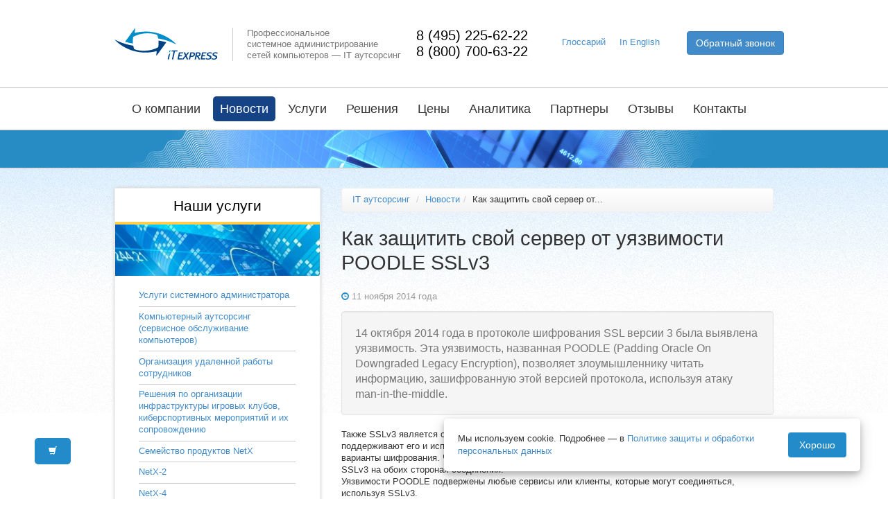

--- FILE ---
content_type: text/html; charset=UTF-8
request_url: https://www.it-express.ru/news/view/22/
body_size: 34399
content:
<!DOCTYPE html><html lang="ru">
    <head>
        <meta charset="utf-8">
        <title>Как защитить свой сервер от уязвимости POODLE SSLv3 - iT Express</title>
        <meta http-equiv="X-UA-Compatible" content="IE-edge,chrome=1">
        <meta name="viewport" content="width=device-width, initial-scale=1">
        <link href="/favicon.ico" type="image/x-icon" rel="icon" /><link href="/favicon.ico" type="image/x-icon" rel="shortcut icon" /><link rel="stylesheet" type="text/css" href="/css/bootstrap.min.css" />		<link rel="stylesheet" type="text/css" href="/css/master.css?v=1.4">
        <link rel="stylesheet" type="text/css" href="/css/consent.css">
        <!--[if lt IE 9]>
          <script src="/js/vendors/html5shiv.js"></script>
          <script src="/js/vendors/respond.min.js"></script>
        <![endif]-->
		<meta name="google-site-verification" content="eMi_fKAP60menu17HSeiy26rvwjTS6Y3PUGT2xNwyxY" />
		
		<!-- Global site tag (gtag.js) - Google Analytics -->
		<script async src="https://www.googletagmanager.com/gtag/js?id=UA-5256433-1"></script>
		<script>
			window.dataLayer = window.dataLayer || [];
			function gtag(){dataLayer.push(arguments);}
			gtag('js', new Date());
			gtag('config', 'UA-5256433-1');
		</script>

		<!-- Yandex.Metrika counter -->
		<script type="text/javascript" >
			(function(m,e,t,r,i,k,a){m[i]=m[i]||function(){(m[i].a=m[i].a||[]).push(arguments)};
			m[i].l=1*new Date();k=e.createElement(t),a=e.getElementsByTagName(t)[0],k.async=1,k.src=r,a.parentNode.insertBefore(k,a)})
			(window, document, "script", "https://mc.yandex.ru/metrika/tag.js", "ym");

			ym(65748790, "init", {
					clickmap:true,
					trackLinks:true,
					accurateTrackBounce:true,
					webvisor:true
			});
			</script>
			<noscript><div><img src="https://mc.yandex.ru/watch/65748790" style="position:absolute; left:-9999px;" alt="" /></div></noscript>
		<!-- /Yandex.Metrika counter -->

		<script type="text/javascript">!function(){var t=document.createElement("script");t.type="text/javascript",t.async=!0,t.src="https://vk.com/js/api/openapi.js?168",t.onload=function(){VK.Retargeting.Init("VK-RTRG-886609-i5opv"),VK.Retargeting.Hit()},document.head.appendChild(t)}();</script><noscript><img [^] src="https://vk.com/rtrg?p=VK-RTRG-886609-i5opv" [^] style="position:fixed; left:-999px;" alt=""/></noscript>

    </head>
    <body >

    
    
	<!--LiveInternet counter--><script>
		new Image().src = "//counter.yadro.ru/hit?r"+
		escape(document.referrer)+((typeof(screen)=="undefined")?"":
		";s"+screen.width+"*"+screen.height+"*"+(screen.colorDepth?
		screen.colorDepth:screen.pixelDepth))+";u"+escape(document.URL)+
		";h"+escape(document.title.substring(0,150))+
		";"+Math.random();</script>
	<!--/LiveInternet-->

    <header class="container clearfix hidden-sm hidden-xs">
      <div id="company-logo"><a href="/"><img src="/img/company-logo.png" alt="iT Express"></a></div>
      <p class="descriptor">
        Профессиональное<br>системное администрирование<br>сетей компьютеров                &mdash; IT аутсорсинг
              </p>
      <div class="phone-box">
        <div class="phone-number">
          8 (495) 225-62-22<br>
          8 (800) 700-63-22        </div>

      </div>
      <ul class="header-nav">
        <li><a class="terms-link" data-locale="rus"
            href="#">Глоссарий</a></li>
        <li>        	    	    <a href="/eng/">In English</a>	</li>
      </ul>
      <a href="#" data-locale="rus"
            class="header-login callback-form btn btn-primary">Обратный звонок</a>
    </header>

        <nav class="navbar navbar-default navbar-site" role="navigation">
      <div class="container">
        <div class="navbar-header">
          <button href="#" type="button" class="navbar-toggle" data-toggle="collapse" data-target="#navbar-clps">
            <span class="sr-only">Toggle navigation</span>
            <span class="icon-bar"></span>
            <span class="icon-bar"></span>
            <span class="icon-bar"></span>
          </button>
          <a class="navbar-brand hidden-md hidden-lg" href="/">
            <img src="/img/company-logo.png" alt="iT Express">
          </a>
                    <a class="navbar-brand navbar-lang hidden-lg hidden-md" href="/eng">
            In english          </a>
        </div>
        <div class="nav-box collapse navbar-collapse" id="navbar-clps">
          <ul>
                        <li class="">
              <a href="/page/o_kompanii/">О компании</a>			  
            </li>
                        <li class=" active-nav"">
              <a href="/news/">Новости</a>			  
            </li>
                        <li class="">
              <a href="/services/">Услуги</a>			  
            </li>
                        <li class="">
              <a href="/solutions/">Решения</a>			  
            </li>
                        <li class="">
              <a href="/page/ceni/">Цены</a>			  
            </li>
                        <li class="">
              <a href="/articles/">Аналитика</a>			  
            </li>
                        <li class="">
              <a href="/partners/">Партнеры</a>			  
            </li>
                        <li class="">
              <a href="/references/">Отзывы</a>			  
            </li>
                        <li class="">
              <a href="/page/kontakti/">Контакты</a>			  
            </li>
                      </ul>
        </div>
      </div>
    </nav>

    <div class="mobile-header hidden-lg hidden-sm hidden-md">
        <div class="container">
            <div class="row">
                <div class="col-xs-6 col-sm-6">
                    <div class="phones">
                      8 (495) 225-62-22<br>
                      8 (800) 700-63-22                    </div>
                </div>
                <div class="col-xs-6 col-sm-6">
                    <div class="tools">
                        <a class="terms-link" data-locale="rus"
                            href="#">Глоссарий</a><br>
                        <a href="#" data-locale="rus"
                              class="callback-form">Обратный звонок</a>
                    </div>
                </div>
            </div>
        </div>
    </div>

            <div id="page-teaser" class="teaser-news"></div>
    
    <div id="content">
      <div class="container clearfix">
                <div class="row">

          <div id="main-content" class="col-md-8 col-lg-push-4">
            <ol class="breadcrumb">
                <li><a href="/">IT аутсорсинг</a></li>
                <li><a href="/news/">Новости</a></li><li>Как защитить свой сервер от...</li>
            </ol>

            <h1>Как защитить свой сервер от уязвимости POODLE SSLv3</h1>
<p class="news-date">
    <i class="glyphicon glyphicon-time"></i>
    11 ноября 2014 года</p>

<div class="row">
        <div class="col-md-12">
            <p class="news-description well">
            14 октября 2014 года в протоколе шифрования SSL версии 3 была выявлена уязвимость. Эта уязвимость, названная POODLE (Padding Oracle On Downgraded Legacy Encryption), позволяет злоумышленнику читать информацию, зашифрованную этой версией протокола, используя атаку man-in-the-middle.        </p>
    </div>
</div>

<div class="news-content">
    <p>Также SSLv3 является очень старой версией протокола, но тем не менее многие приложения поддерживают его и используют SSLv3 в случаях, когда недоступны другие более новые и лучшие варианты шифрования. Что важно, злоумышленник может нарочно требовать использования только SSLv3 на обоих сторонах соединения.<br />Уязвимости POODLE подвержены любые сервисы или клиенты, которые могут соединяться, используя SSLv3.<br />Более подробная информация по этой уязвимости опубликована здесь <a href="http://web.nvd.nist.gov/view/vuln/detail?vulnId=CVE-2014-3566" rel="nofollow">CVE-2014-3566</a>.</p>
<p><img src="/assets/img/refs/aefbd14b2038486a8815578e5c6d24aa.jpg" border="0" alt="ц" title="ц" width="380" height="400" style="margin-right: auto; margin-left: auto; vertical-align: middle; display: block;" /></p>
<h1>Что такое уязвимость POODLE?</h1>
<p>Этой уязвимости поддвержен SSL-протокол версии 3, который позволяет перехватить содержимое зашифрованное с помощью SSLv3.</p>
<h1>Кто подвержен этой уязвимости?</h1>
<p>Этой уязвимости подвержено любое программное обеспечение, использующее для шифрования соединения SSLv3. Это веб-браузеры, веб-серверы, почтовые серверы и тому подобное.</p>
<h1>Как это работает?</h1>
<p>Если кратко, то уязвимость POODLE присутствует, потому что протокол SSLv3 некорректно проверяет содержимое, пересылаемое в зашифрованном виде. Благодаря этому не происходит верификации со стороны получателя и атакующий может подменять данные и передавать к месту получения. При определенных условиях модифицированные данные могут быть приняты получателем без каких-либо предупреждений. В среднем, каждый 256-й запрос будет принят получателем и позволит злоумышленнику расшифровать один байт. Это может быть повторено нужное количество раз. Любой злоумышленник, участвуя таким образом в пересылке данных с помощью этого протокола, сможет получить ключ к расшифровке данных за очень короткое время.</p>
<h1>Как защититься?</h1>
<p>Должны быть предприняты действия, которые не позволят использовать SSLv3 ни в случае использования клиентских приложений, ни в случае серверных. И серверы и клиенты должны отключить полностью поддержку SSLv3. Проверить серверные приложения можно с помощью онлайн-сервиса: <a href="http://poodlebleed.com/" rel="nofollow">http://poodlebleed.com/</a>. Свой браузер на наличие уязвимости проверить можно здесь: <a href="https://www.poodletest.com/" rel="nofollow">https://www.poodletest.com/</a>.</p>
<h1>Как защитить популярные приложения</h1>
<p>Ниже будет описано, как отключить поддержку SSLv3 у наиболее популярных веб-браузеров и серверных приложений, которые используют многие наши клиенты на своих виртуальных серверах.</p>
<h4>Firefox</h4>
<p>В новой версии Firefox 33 эта уязвимость исключена. Но на всех остальных версиях следует произвести настройку браузера в about:config, установив параметр <strong>security.tls.version.min</strong> на значение &ldquo;1&rdquo;. Или с помощью расширения <a href="https://addons.mozilla.org/en-US/firefox/addon/ssl-version-control/" rel="nofollow">SSL Version Control</a>.</p>
<h4>Google Chome</h4>
<p>Браузеры, созданные на базе Chromium, следует запускать с ключом &ldquo;--ssl-version-min=tls1&rdquo;</p>
<h4>Internet Explorer</h4>
<p>В настройках безопасности IE уберите галочку с параметра &ldquo;SSLv3&rdquo;.</p>
<p><img src="/assets/img/refs/4.png" border="0" alt="4" title="4" width="423" height="541" style="margin-right: auto; margin-left: auto; vertical-align: middle; display: block;" /></p>
<p><em>Отключение SSLv3 в IE.</em></p>
<h4>Safari</h4>
<p>Разработчики веб-браузера Safari молниеносно отреагировали на эту проблему и выпустили обновление безопасности.</p>
<h4>Веб-сервер Nginx</h4>
<p>Для отключения SSLv3 в веб-сервере Nginx, следует найти параметр <strong>ssl_protocols</strong>. Он расположен в блоке server {} или http {}. Конфигурационный файл Nging может быть расположен в разных директориях, в зависимости, от ОС или используемого дистрибутива на сервере. В основном, это /usr/local/etc/nginx/nginx.conf во FreeBSD и /etc/nginx/nginx.conf в Linux<br />Для отключения SSLv3, параметр ssl_protocols должен содержать похожие настройки: ssl_protocols TLSv1 TLSv1.1 TLSv1.2;<br />Теперь следует дать команду серверу для применения изменений в конфигурационном файле: # service nginx reload</p>
<h4>Веб-сервер Apache</h4>
<p>Отключить SSLv3 в веб-сервере Apache можно в параметре <strong>SSLProtocol</strong>, который используется при подключенном модуле mod_ssl. Расположение конфигурационного файла, где находятся настройки модуля mod_ssl, так же могут и отличаются в зависимости от ОС и дистрибутива. в Debian настройки расположены в файле /etc/apache2/mods-enabled/ssl.conf в CentOS это может быть файл /etc/httpd/conf.d/ssl.conf во FreeBSD &mdash; /usr/local/etc/apache22/httpd.conf<br />Если настройки SSL отсутствуют, следует добавить этот параметр. Значение этого параметра должно содержать что-то типа этого: SSLProtocol all -SSLv3 -SSLv2<br />После внесения изменений сохраните файл и перезагрузите Apache.</p>
<h4>Сервер OpenVPN VPN</h4>
<p>Все современные версии OpenVPN не поддерживают SSLv3. Данный сервис не подвержен этой уязвимости и никаких изменений в конфигурации делать не требуется.</p>
<h4>Почтовый сервер Postfix</h4>
<p>Если в параметрах Postfix настроено требование шифрования, это делается параметром <strong>smtpd_tls_mandatory_protocols</strong>.<br />Этот параметр можно найти в основном конфигурационном файле Postfix /etc/postfix/main.cf (Linux) /usr/local/etc/postfix/main.cnf (FreeBSD)<br />Запретить использование шифрования SSLv3 для Postfix можно путем добавления значения &ldquo;!SSLv3&rdquo; в параметр, задающий возможные варианты шифрования: smtpd_tls_mandatory_protocols=!SSLv2, !SSLv3<br />Сохраните конфигурационный файл и перезапустите Postfix:</p>
<h4>Почтовый сервер Sendmail</h4>
<p>Для отключения SSLv3 в почтовом сервере Sendmail следует открыть файл .mc, который расположен в директории /etc/mail/ и найти раздел LOCAL_CONFIG. В этом разделе поменять значение &ldquo;+SSLv3&rdquo; на &ldquo;-SSLv3&rdquo; у параметра <strong>SSLProtocol</strong> и добавить &ldquo;!SSLv3&rdquo; в <strong>SSLCipherSuite</strong> SSLProtocol -ALL -SSLv2 -SSLv3 +TLSv1 SSLCipherSuite ALL:!ADH:RC4+RSA:+HIGH:+MEDIUM:!LOW:!SSLv2:!SSLv3<br />После этого пересоберите конфигурационный файл Sendmail и перезапустите его # make install &amp; make restart</p>
<h4>IMAP и POP3 сервер Dovecot</h4>
<p>Для отключения SSLv3 в Dovecot, потребуется внести изменения в параметр <strong>ssl_protocols</strong>. В зависимости от ОС или дистрибутива, этот параметр может находиться как в основном файле, так и в подключаемом: /etc/dovecot/conf.d/10-ssl.conf (Linux) /usr/local/etc/dovecot.conf<br />Отключите SSLv3: ssl_protocols = !SSLv3 !SSLv2<br />Сохраните файл и перезапустите сервис.</p>
<h1>Заключение</h1>
<p>Если поддержка SSLv3 не отключена и даже если по умолчанию используется более сильное шифрование, POODLE уязвимость будет присутствовать и создавать потенциальную угрозу. Проверьте все свои сервисы, которые могут использовать SSL/TLS в любом виде и отключите поддержку SSLv3.</p>
<p>&nbsp;</p>
<p>Материалы предоставлены: <a href="http://habrahabr.ru/company/first/blog/240889/" rel="nofollow">http://habrahabr.ru/company/first/blog/240889/</a>&nbsp;</p></div>


          </div>
          <div id="sidebar" class="col-md-4 col-lg-pull-8">			
                        <div class="box">
              <div class="header-3 header-yellow"><a href="/services/">Наши услуги</a></div>
              <img class="box-img" src="/img/box-img-2.jpg" alt="Наши услуги">
              <div class="box-content">
                <ul class="box-list">
                                  <li><a href="/service/uslugi_sistemnogo_administratora/">Услуги системного администратора</a></li>
                                  <li><a href="/service/obslugivanie_pk/">Компьютерный аутсорсинг (сервисное обслуживание компьютеров)</a></li>
                                  <li><a href="/service/organizaciya_udalennoi_raboti_sotrudnikov/">Организация удаленной работы сотрудников</a></li>
                                  <li><a href="/service/resheniya_po_organizacii_infrastrukturi_igrovih_klubov_kibersportivnih_meropriyatii_i_ih_soprovozhdeniyu/">Решения по организации инфраструктуры игровых клубов, киберспортивных мероприятий и их сопровождению</a></li>
                                  <li><a href="/service/semeistvo_produktov_netx/">Семейство продуктов NetX</a></li>
                                  <li><a href="/service/netx_2/">NetX-2</a></li>
                                  <li><a href="/service/netx_4/">NetX-4</a></li>
                                  <li><a href="/service/netx_6/">NetX-6</a></li>
                                </ul>
              </div>
              <p class="action-call">
                <a href="/services/request/" class="btn btn-primary site-btn show-calc"><i class="glyphicon glyphicon-shopping-cart"></i> Расчет стоимости</a>              </p>
            </div>
            <noindex>
            <div class="box">
              <div class="header-3 header-green">
                <a href="/references/">Нас рекомендуют</a>              </div>
              <div class="box-content">
                                <p class="reference-logo">
                  <a href="/references/view/11/"><img src="/img/references/references-11.gif" alt="" /></a>                </p>
                <p class="header-4 reference-header">
                  <a href="/references/view/11/">Компания "IDEA Group"</a>                </p>
                <i class="glyphicon glyphicon-heart reference-heart"></i>
                <p class="reference-snippet">
                  &laquo;Idea Group предлагает своим клиентам комплексные решения для бизнеса: проведение маркетинговых исследований, консалтинг в области стратегического маркетинга и брендинга, планирование и размещение рекламы, создание графических продуктов любой сложности, организацию и проведение специальных мероприятий. &raquo;
                </p>
                              <p class="reference-logo">
                  <a href="/references/view/34/"><img src="/img/references/references-34.jpg" alt="" /></a>                </p>
                <p class="header-4 reference-header">
                  <a href="/references/view/34/">ЗАО НЕФТЬГАЗСБЫТ</a>                </p>
                <i class="glyphicon glyphicon-heart reference-heart"></i>
                <p class="reference-snippet">
                  &laquo;АО «Менделеев Групп» было создано в декабре 2013 года как управляющая компания холдинга на базе производственных активов ЗАО «НефтьГазСбыт».

Компания приобрела контрольный пакет акций ОАО «Ярославский нефтеперерабатывающий завод им. Д.И. Менделеева» (ЯНПЗ им. Д.И. Менделеева). И после 6 лет консервации старейший нефтеперерабатывающий завод в России обрел вторую жизнь. После проведения комплекса восстановительных и реконструкционных мероприятий через полгода завод был запущен в эксплуатацию с выходом на устойчивую переработку и безубыточный объем производства.&raquo;
                </p>
                            </div>
              <p class="action-call">
                <a href="/references/" class="btn btn-primary site-btn"><i class="glyphicon glyphicon-heart"></i> Рекомендации</a>              </p>
            </div>
          </noindex>
          </div>
        </div>
                                                <div id="partners" class="clearfix">
          <div class="header-3">Наши партнеры</div>
          <div class="partners-box">
                        <a href="/partners/view/25/"><img src="/img/partners/partners-25.png" alt="" /></a>                        <a href="/partners/view/15/"><img src="/img/partners/partners-15.jpg" alt="" /></a>                        <a href="/partners/view/17/"><img src="/img/partners/partners-17.png" alt="" /></a>                        <a href="/partners/view/30/"><img src="/img/partners/partners-30.png" alt="" /></a>                        <a href="/partners/view/23/"><img src="/img/partners/partners-23.jpg" alt="" /></a>                        <a href="/partners/view/1/"><img src="/img/partners/partners-1.png" alt="" /></a>                        <a href="/partners/view/22/"><img src="/img/partners/partners-22.png" alt="" /></a>                        <a href="/partners/view/27/"><img src="/img/partners/partners-27.png" alt="" /></a>                        <a href="/partners/view/19/"><img src="/img/partners/partners-19.png" alt="" /></a>                        <a href="/partners/view/2/"><img src="/img/partners/partners-2.png" alt="" /></a>                        <a href="/partners/view/29/"><img src="/img/partners/partners-29.png" alt="" /></a>                        <a href="/partners/view/3/"><img src="/img/partners/partners-3.png" alt="" /></a>                        <a href="/partners/view/21/"><img src="/img/partners/partners-21.png" alt="" /></a>                        <a href="/partners/view/4/"><img src="/img/partners/partners-4.png" alt="" /></a>                        <a href="/partners/view/26/"><img src="/img/partners/partners-26.png" alt="" /></a>                        <a href="/partners/view/28/"><img src="/img/partners/partners-28.png" alt="" /></a>                        <a href="/partners/view/6/"><img src="/img/partners/partners-6.jpg" alt="" /></a>                        <a href="/partners/view/13/"><img src="/img/partners/partners-13.gif" alt="" /></a>                        <a href="/partners/view/5/"><img src="/img/partners/partners-5.png" alt="" /></a>                      </div>
        </div>
                      </div>
    </div>

        <footer>
      <div class="container clearfix">
        <img class="footer-logo hidden-sm hidden-xs" src="/img/footer-logo.png" alt="">
        <div class="row">
          <div class="col-md-2">
            <a href="/"><img src="/img/company-logo.png" alt="iT Express"></a>
          </div>
          <div class="col-md-6">
            <ul class="social-networks clearfix hidden-sm hidden-xs">
                                          <li><a href="/news/index.rss" class="rss" title="Новости в формате RSS"><span>Новости в формате RSS</span></a></li>
            </ul>
            
            <div class="footer-callback hidden-md hidden-lg">
              <a href="#" data-locale="rus"
              class="callback-form btn btn-primary">Обратный звонок</a>
            </div>

            <p class="descriptor">Профессиональное системное администрирование сетей компьютеров, <a href="/">IT аутсорсинг</a>            </p>
            <p class="copyright">&copy; iT Express, 2001—2026.
              Все права защищены</p>
            <p class="descriptor">Все указанные на сайте цены носят информационный характер и не являются публичной офертой (ст.437 ГКРФ)            </p>
          </div>
          <div class="col-md-4">
            <p class="address">
              123007, г.Москва,<br>
              ул. Розанова, д.10, стр.1<br>
              <a href="https://bit.ly/2VLv651" rel="nofollow">
                Схема проезда к офису              </a><br>
              Телефон: 8 (495) 225-62-22<br>
              E-mail: <a href="&#109;&#97;&#105;&#108;&#116;&#111;&#58;&#119;&#101;&#108;&#99;&#111;&#109;&#101;&#64;&#105;&#116;&#45;&#101;&#120;&#112;&#114;&#101;&#115;&#115;&#46;&#114;&#117;">&#119;&#101;&#108;&#99;&#111;&#109;&#101;&#64;&#105;&#116;&#45;&#101;&#120;&#112;&#114;&#101;&#115;&#115;&#46;&#114;&#117;</a>
			  <br/><a href="/page/karta_saita/">Карта сайта</a>			  <br/><a href="/page/politika_zaschiti_i_obrabotki_personalnih_dannih/">Политика защиты и обработки персональных данных</a>			  <br/><a href="/page/polzovatelskoe_soglashenie/">Пользовательское соглашение</a>			  <br/><a href="/page/o_specialnoi_ocenke_uslovii_truda/">О специальной оценке условий труда</a>            </p>
          </div>
        </div>
      </div>
<!-- Yandex.Metrika counter -->
<script type="text/javascript">
(function (d, w, c) {
    (w[c] = w[c] || []).push(function() {
        try {
            w.yaCounter26067528 = new Ya.Metrika({id:26067528,
                    webvisor:true,
                    clickmap:true,
                    trackLinks:true,
                    accurateTrackBounce:true});
        } catch(e) { }
    });

    var n = d.getElementsByTagName("script")[0],
        s = d.createElement("script"),
        f = function () { n.parentNode.insertBefore(s, n); };
    s.type = "text/javascript";
    s.async = true;
    s.src = (d.location.protocol == "https:" ? "https:" : "http:") + "//mc.yandex.ru/metrika/watch.js";

    if (w.opera == "[object Opera]") {
        d.addEventListener("DOMContentLoaded", f, false);
    } else { f(); }
})(document, window, "yandex_metrika_callbacks");
</script>
<noscript><div><img src="//mc.yandex.ru/watch/26067528" style="position:absolute; left:-9999px;" alt="" /></div></noscript>
<!-- /Yandex.Metrika counter -->
    </footer>    <a id="back-to-top" class="back-to-top" href="#">
        <i class="glyphicon glyphicon-chevron-up"></i>
        <span>Вверх</span>
    </a>
        <a id="request-btn" data-toggle="tooltip" title="Расчет стоимости" class="request-btn hidden-xs hidden-sm show-calc" href="/services/request">
        <i class="glyphicon glyphicon-shopping-cart"></i>
        <span>Расчет стоимости</span>
    </a>
    
    <div id="modal-dialog" class="modal fade">
        <div class="modal-dialog">
            <div class="modal-content">
                <div class="modal-header">
                    <button type="button" class="close" data-dismiss="modal" aria-hidden="true">&times;</button>
                </div>
                <div class="modal-body"></div>
                <div class="modal-footer">
                    <button id="modal-close" type="button" class="btn btn-default" data-dismiss="modal">
                        Закрыть                    </button>
                    <button id="modal-save" type="button" class="btn btn-primary">
                        Отправить                    </button>
                </div>
            </div>
        </div>
    </div>

    <div id="modal-alert" class="modal fade">
        <div class="modal-dialog">
            <div class="modal-content">
                <div class="modal-header">
                    <button type="button" class="close" data-dismiss="modal" aria-hidden="true">&times;</button>
                </div>
                <div class="modal-body"></div>
                <div class="modal-footer">
                    <button id="modal-close" type="button" class="btn btn-primary" data-dismiss="modal">OK</button>
                </div>
            </div>
        </div>
    </div>

    <div id="modal-panel" class="modal fade">
        <div class="modal-dialog">
            <div class="modal-content">
                <div class="modal-header">
                    <a href="#" class="close" data-dismiss="modal" aria-hidden="true">&times;</a>
                </div>
                <div class="modal-body"></div>
            </div>
        </div>
    </div>
            <div id="cookie-consent" class="cookie-consent">
            <div class="cookie-consent__container">
                <div class="cookie-consent__body">
                    Мы используем cookie. Подробнее — в
                    <a target="_blank" href="/page/politika_zaschiti_i_obrabotki_personalnih_dannih/">
                        Политике защиты и обработки персональных данных
                    </a>
                </div>

                <div class="cookie-consent__button">
                    <button id="cookie-consent-btn">
                        Хорошо
                    </button>
                </div>
            </div>
        </div>
    	<div id="modal-calc" class="modal fade"></div>
    <script type="text/javascript" src="/js/vendors/jquery-1.10.2.min.js"></script><script type="text/javascript" src="/js/vendors/bootstrap.min.js"></script><script type="text/javascript" src="/js/vendors/jquery.maskedinput.min.js"></script><script type="text/javascript" src="https://maps.googleapis.com/maps/api/js?key=AIzaSyBimxB5DdCB3TORSX8Ujx0OrDpn_to0JlE&sensor=false"></script>	<script src="https://www.google.com/recaptcha/api.js" async defer></script>
	<script type="text/javascript" src="/js/site.js?v=1.1"></script>
	<script type="text/javascript" src="/js/calc.js?v=1.0"></script>
    <script type="text/javascript" src="/js/consent.js"></script>
        <script>
	  (function(i,s,o,g,r,a,m){i['GoogleAnalyticsObject']=r;i[r]=i[r]||function(){
	  (i[r].q=i[r].q||[]).push(arguments)},i[r].l=1*new Date();a=s.createElement(o),
	  m=s.getElementsByTagName(o)[0];a.async=1;a.src=g;m.parentNode.insertBefore(a,m)
	  })(window,document,'script','https://www.google-analytics.com/analytics.js','ga');

	  ga('create', 'UA-85207568-1', 'auto');
	  ga('send', 'pageview');

	</script>
    
    <div class="hidden-sm hidden-xs">
        </div>
</body>
</html>


--- FILE ---
content_type: text/css
request_url: https://www.it-express.ru/css/master.css?v=1.4
body_size: 24905
content:
.site-btn{border:none;font-size:0.9em;padding:8px 15px;background-color:#248bca}.site-btn-default{font-size:0.9em;padding:8px 15px}body{overflow:scroll}body.administrated{padding-top:51px}body .navbar-admin i{font-size:80%}header{padding:40px 0;position:relative}header #company-logo{margin:0;padding:0;line-height:100%}header .descriptor{position:absolute;top:40px;left:185px;font-size:0.9em;line-height:130%;color:#777;padding-left:20px;border-left:1px solid #ccc}header .phone-box{position:absolute;top:40px;left:450px;text-align:center}header .phone-box .phone-number{font-size:1.4em;line-height:120%;color:#000}header .phone-box .phone-number span{color:#000}header .phone-box .callback-link{font-size:0.85em}header .header-nav{position:absolute;top:53px;left:660px;margin:0;padding:0;list-style:none;font-size:0.9em}header .header-nav li{float:left;display:inline;margin:0;padding:0 20px 0 0;list-style:none}header .header-login{position:absolute;top:45px;right:0}nav{border-top:1px solid #ccc;border-bottom:1px solid #ccc}nav.navbar{margin-bottom:0;-webkit-border-radius:0px;-khtml-border-radius:0px;-moz-border-radius:0px;border-radius:0px}nav .nav-box ul{margin:0;padding:0 0 15px 0;list-style:none;font-size:1.3em}nav .nav-box ul li{margin:0;padding:12px 0;list-style:none;position:relative;display:block;border-bottom:1px solid #eee}nav .nav-box ul li a{padding:5px 12px;margin-right:10px;text-decoration:none;color:#333;-webkit-border-radius:5px;-khtml-border-radius:5px;-moz-border-radius:5px;border-radius:5px}nav .nav-box ul li a:visited{color:#333}nav .nav-box ul li a:hover,nav .nav-box ul li a:active{background-color:#eee}nav .nav-box ul li.active-nav a{text-decoration:none;background-color:#164386;color:#fff}nav .navbar-brand img{height:24px}nav .navbar-lang{font-size:90%}@media (min-width: 768px){nav.navbar-site{background-color:#fff;border:none;border-top:1px solid #ccc;border-bottom:1px solid #ccc}nav .nav-box ul{padding:0}nav .nav-box ul li{border-bottom:none;display:inline;*zoom:1;display:inline-block}nav .nav-box ul li a{display:inline;*zoom:1;display:inline-block;margin-right:3px;padding:5px 10px}}@media (min-width: 992px){nav.navbar-site{background-color:#fff;border:none;border-top:1px solid #ccc;border-bottom:1px solid #ccc}nav .nav-box ul{padding:0}nav .nav-box ul li{border-bottom:none;display:inline;*zoom:1;display:inline-block}nav .nav-box ul li a{display:inline;*zoom:1;display:inline-block;margin-right:3px;padding:5px 10px}}@media (min-width: 1200px){nav.navbar-site{background-color:#fff;border:none;border-top:1px solid #ccc;border-bottom:1px solid #ccc}nav .nav-box ul{padding:0}nav .nav-box ul li{border-bottom:none;display:inline;*zoom:1;display:inline-block}nav .nav-box ul li a{display:inline;*zoom:1;display:inline-block;margin-right:3px;padding:5px 10px}.container{width:980px}}.mobile-header{padding:20px 0;border-bottom:1px solid #ddd}.mobile-header .phones{text-align:center;font-size:15px;line-height:21px;color:#000}.mobile-header .tools{font-size:14px;line-height:18px}.mobile-header .tools a{display:inline-block;text-decoration:none;margin-bottom:4px;border-bottom:1px dashed #248bca}.mobile-header .tools a:hover{text-decoration:none;border-color:#164386}#content{background:url("../img/content-bg.jpg") 0 0 repeat-x;padding:2em 0}#content #partners{padding-bottom:2em}#content #partners h3,#content #partners .header-3{margin:0 0 1.7em 0;padding:0 0 0.5em 0;font-size:1.5em;font-weight:normal;color:#000;text-align:center;border-bottom:1px solid #ccc}#content #partners .partners-box{text-align:center}footer{padding:3em 0;border-top:15px solid #248bca;background:url("../img/content-bg.jpg") 0 1px repeat-x}footer .container{position:relative;overflow:visible}footer .container .footer-logo{position:absolute;top:-75px;left:470px}footer .social-networks{margin:10px 0 10px 20px;padding:0 0 10px 0;list-style:none}footer .social-networks li{margin:0;padding:0 10px 0 0;list-style:none;float:left}footer .social-networks li a{float:left;height:32px;width:32px;opacity:.4;filter:alpha(opacity=40)}footer .social-networks li a span{visibility:hidden;display:none}footer .social-networks li a.twitter{background:url("../img/icon-twitter.png") 0 0 no-repeat}footer .social-networks li a.facebook{background:url("../img/icon-facebook.png") 0 0 no-repeat}footer .social-networks li a.rss{background:url("../img/icon-rss.png") 0 0 no-repeat}footer .social-networks li a:hover{opacity:1;filter:alpha(opacity=100)}footer .footer-callback{padding:20px}footer p{font-size:0.9em;color:#777}footer p.descriptor{margin-bottom:0;margin-left:20px}footer p.copyright{margin-left:20px}footer p.address{margin-left:20px}.back-to-top{position:fixed;bottom:20px;right:20px;display:none;padding:10px 20px;background-color:#248bca;text-decoration:none;font-size:1.2em;color:#fff;-webkit-border-radius:5px;-khtml-border-radius:5px;-moz-border-radius:5px;border-radius:5px;transition:all 0.35s ease;font-size:13px}.back-to-top span{display:none}.back-to-top i{font-size:12px;color:#fff}.back-to-top:hover{text-decoration:none}.back-to-top:hover i{color:#333}.request-btn{position:fixed;bottom:50px;left:50px;display:inline-block;padding:10px 20px;background-color:#248bca;text-decoration:none;color:#fff;-webkit-border-radius:5px;-khtml-border-radius:5px;-moz-border-radius:5px;border-radius:5px;transition:all 0.35s ease;font-size:13px}.request-btn i{font-size:12px;color:#fff}.request-btn span{display:none}.request-btn:hover{text-decoration:none;color:#fff;background-color:#164386}.request-btn:hover i{color:#fff}@media (min-width: 768px){.footer .social-networks{margin-top:0;margin-bottom:0}.footer p.address{margin-left:0}.back-to-top{position:fixed;bottom:50px;right:50px;display:none;padding:10px;background-color:rgba(0,0,0,0.1);text-decoration:none;font-size:13px;color:#248bca;-webkit-border-radius:5px;-khtml-border-radius:5px;-moz-border-radius:5px;border-radius:5px;transition:all 0.35s ease}.back-to-top i{font-size:12px;color:#999}.back-to-top span{display:inline}.back-to-top:hover{text-decoration:none}.back-to-top:hover i{color:#333}}@media (min-width: 992px){.footer .social-networks{margin-top:0;margin-bottom:0}.footer p.address{margin-left:0}.back-to-top{position:fixed;bottom:50px;right:50px;display:none;padding:10px;background-color:rgba(0,0,0,0.1);text-decoration:none;font-size:13px;color:#248bca;-webkit-border-radius:5px;-khtml-border-radius:5px;-moz-border-radius:5px;border-radius:5px;transition:all 0.35s ease}.back-to-top i{font-size:12px;color:#999}.back-to-top span{display:inline}.back-to-top:hover{text-decoration:none}.back-to-top:hover i{color:#333}}@media (min-width: 1200px){.footer .social-networks{margin-top:0;margin-bottom:0}.footer p.address{margin-left:0}.back-to-top{position:fixed;bottom:50px;right:50px;display:none;padding:10px;background-color:rgba(0,0,0,0.1);text-decoration:none;font-size:13px;color:#248bca;-webkit-border-radius:5px;-khtml-border-radius:5px;-moz-border-radius:5px;border-radius:5px;transition:all 0.35s ease}.back-to-top i{font-size:12px;color:#999}.back-to-top span{display:inline}.back-to-top:hover{text-decoration:none}.back-to-top:hover i{color:#333}}.modal .modal-header h4{margin:0;padding:0}.form-group .alert{margin-top:5px}#teaser{border-bottom:1px solid #ccc;padding-bottom:2em;text-align:center}#teaser .carousel-control{background:none}#teaser .teaser-container{width:100%;margin:0 auto;text-align:left}#teaser .carousel .item .item-slide{width:100%}#teaser .carousel .item .slide-logo{position:absolute;top:0;left:460px;top:20px;z-index:20}#teaser .carousel .item .carousel-caption{background:url("../img/slide-caption-bg.png") 0 0 repeat;margin:0;padding:0;top:10%;left:20%;right:20.5%;bottom:0}#teaser .carousel .item .carousel-caption a{display:block;width:100%;text-decoration:none;color:#fff;font-size:1em;line-height:120%;font-weight:normal;padding-top:0.7em}#teaser .carousel .carousel-control{width:41px;height:41px;z-index:40}#teaser .carousel .carousel-control.left{left:5%;top:20%}#teaser .carousel .carousel-control.right{right:5.6%;top:20%}@media (min-width: 768px){#teaser .teaser-container{width:980px}#teaser .carousel .item .item-slide{width:980px}#teaser .carousel .item .carousel-caption{top:22%;left:30.5%;right:30.5%;bottom:0}#teaser .carousel .item .carousel-caption a{padding-top:1.4em;font-size:1.9em}#teaser .carousel .carousel-control{width:41px;height:41px;z-index:40}#teaser .carousel .carousel-control.left{left:28.5%;top:56%}#teaser .carousel .carousel-control.right{right:28.6%;top:56%}}@media (min-width: 992px){#teaser .teaser-container{width:980px}#teaser .carousel .item .item-slide{width:980px}#teaser .carousel .item .carousel-caption{top:22%;left:30.5%;right:30.5%;bottom:0}#teaser .carousel .item .carousel-caption a{padding-top:1.4em;font-size:1.9em}#teaser .carousel .carousel-control{width:41px;height:41px;z-index:40}#teaser .carousel .carousel-control.left{left:28.5%;top:56%}#teaser .carousel .carousel-control.right{right:28.6%;top:56%}}@media (min-width: 1200px){#teaser .teaser-container{width:980px}#teaser .carousel .item .item-slide{width:980px}#teaser .carousel .item .carousel-caption{top:22%;left:30.5%;right:30.5%;bottom:0}#teaser .carousel .item .carousel-caption a{padding-top:1.4em;font-size:1.9em}#teaser .carousel .carousel-control{width:41px;height:41px;z-index:40}#teaser .carousel .carousel-control.left{left:28.5%;top:56%}#teaser .carousel .carousel-control.right{right:28.6%;top:56%}}#home-map{height:200px;border:1px solid #ccc}#home-map .gm-style-cc{visibility:hidden}.home-text h1{font-size:1.5em;font-weight:normal;margin-top:0}.home-text h2{font-size:1.2em;font-weight:bold}#content .item-box .header-4{font-size:18px;font-weight:500;line-height:1.1}#content .box{background-color:#fff;border:1px solid #eee;margin-bottom:2em;box-shadow:0 0 5px #ccc;-moz-box-shadow:0 0 5px #ccc;-webkit-box-shadow:0 0 5px #ccc}#content .box h3,#content .box .header-3{font-size:1.5em;font-weight:normal;color:#000;margin:0;padding:0.5em;text-align:center;line-height:130%;border-bottom:4px solid #98cbff}#content .box h3 a,#content .box .header-3 a{text-decoration:none;color:#000}#content .box h3.header-green,#content .box .header-3.header-green{border-bottom-color:#9acc93}#content .box h3.header-yellow,#content .box .header-3.header-yellow{border-bottom-color:#ffcd4f}#content .box h3.header-orange,#content .box .header-3.header-orange{border-bottom-color:rgba(0,170,214,0.4)}#content .box .box-img{width:100%}#content .box .action-call{text-align:center;margin:0 0 2em 0}#content .box .box-content{padding:1em 2em 1em 2em}#content .box .box-content h5,#content .box .box-content .header-5{margin:0 0 1em 0;padding:0;font-size:0.9em;line-height:140%;font-weight:normal}#content .box .box-content h4.reference-header,#content .box .box-content .header-4.reference-header{margin:0.3em 0;padding:0;font-size:1.2em;font-weight:normal}#content .box .box-content h4.offer-header,#content .box .box-content .header-4.offer-header{margin:0.3em 0;padding:0;font-size:1.2em;font-weight:normal}#content .box .box-content p{font-size:0.9em;color:#777;margin:0 0 1.4em 0;padding:0}#content .box .box-content p.news-date{margin-bottom:0.7em;color:#ccc}#content .box .box-content p.img-box{text-align:center}#content .box .box-content p.reference-logo{margin:0;padding:0;text-align:center}#content .box .box-content p.reference-snippet{margin-left:20px}#content .box .box-content ul{font-size:0.9em;color:#777}#content .box .box-content ul.box-list{margin:0 0 1em 0;padding:0 0.5em;list-style:none}#content .box .box-content ul.box-list li{margin:0;padding:0.5em 0;list-style:none;border-bottom:1px solid #ccc}#content .box .box-content i.reference-heart{float:left;color:#ccc}#content .box .box-content .site-btn{font-size:115%}#content .box .box-content .site-btn i{font-size:0.85em}#content .box .box-content .offer-icon{padding:1em 0;text-align:center}#content .box .box-content .offer-icon a{transition:all 0.35s ease;color:#f90}#content .box .box-content .offer-icon a i{transition:all 0.35s ease;color:#f90;font-size:24px;padding:18px;border:1px solid #f90;-webkit-border-radius:50%;-khtml-border-radius:50%;-moz-border-radius:50%;border-radius:50%}#content .box .box-content .offer-icon a:hover{color:#f60}#content .box .box-content .offer-icon a:hover i{color:#f60;border:1px solid #f60}#page-teaser{height:55px;border-bottom:1px solid #ccc;background:#248bca url("../img/teaser-news.jpg") 50% 0 no-repeat}#page-teaser.teaser-news{background:#248bca url("../img/teaser-news.jpg") 50% 0 no-repeat}#page-teaser.teaser-services{background:#248bca url("../img/teaser-services.jpg") 50% 0 no-repeat}#page-teaser.teaser-solutions{background:#248bca url("../img/teaser-solutions.jpg") 50% 0 no-repeat}#page-teaser.teaser-o_kompanii{background:#558bc2 url("../img/teaser-pages.jpg") 50% 0 no-repeat}#main-content{padding-bottom:2em}#main-content h1{font-size:2.1em;line-height:120%;margin-bottom:0.8em}#main-content h3{color:#164386}#main-content h4{color:#248bca;font-size:1.3em;font-weight:normal;margin-top:1.2em;margin-bottom:1em}#main-content p{font-size:0.9em;line-height:140%}#main-content p.well{font-size:1.15em;color:#777}#main-content p.text-small{font-size:13px;font-weight:600;color:#1f5194;padding-left:8px}#main-content p.news-date{margin-bottom:1em;color:#999}#main-content p.news-date i{color:#248bca;font-size:0.85em}#main-content dl{font-size:0.9em;line-height:140%}#main-content dl dt{padding-left:20px;background:url("../img/tick.png") 0 2px no-repeat;margin-bottom:0.5em}#main-content dl dd{margin-left:20px;margin-bottom:1em}#main-content ul{font-size:0.9em;line-height:140%;margin-left:10px;padding-left:0}#main-content ul li{list-style:none;padding-left:20px;background:url("../img/tick.png") 0 2px no-repeat}#main-content ul.pagination{margin-left:0}#main-content ul.pagination li{padding-left:0;background-image:none}#main-content ol{font-size:0.9em;line-height:140%}#main-content .breadcrumb{font-size:0.9em;border:1px solid #eee;background:#fff url("../img/breadcrumb-bg.png") 0 0 repeat-x}#main-content .service-content{margin-bottom:2em}#main-content .solution-content{margin-bottom:2em}#main-content .related-title{color:#248bca;font-size:1.3em;font-weight:normal;margin-top:1.2em;margin-bottom:1em;line-height:130%}#main-content .related-list{font-weight:bold;margin:0 0 2em 0;padding:0;list-style:none}#main-content .related-list li{padding:3px 0 3px 20px;background:url("../img/tick.png") 0 5px no-repeat}#main-content .page-actions{margin-bottom:2em}#main-content .partner-box .partner-preview{float:left;border:1px solid #eee;padding:3px}#main-content .partner-box .partner-preview img{width:75px}#main-content .partner-box h4,#main-content .partner-box .header-4{margin-left:90px;font-size:18px;font-weight:500;line-height:1.1;margin-bottom:0.5em;margin-top:0.2em}#main-content .partner-box p{margin:0 0 0 90px}#main-content .partner-box.partner-full i{font-size:120%}#main-content .partner-box.partner-full p{font-size:120%}#main-content .img-news{margin-bottom:2em}#main-content .reference-box .reference-preview{float:left;border:1px solid #eee;padding:3px}#main-content .reference-box .reference-preview img{width:75px}#main-content .reference-box h4,#main-content .reference-box .header-4{margin-left:90px;font-size:18px;font-weight:500;line-height:1.1;margin-bottom:0.5em;margin-top:0.2em}#main-content .reference-box i{float:left;margin-left:15px;color:#ccc}#main-content .reference-box p{margin:0 0 0 110px}#main-content .reference-box.reference-full i{font-size:120%}#main-content .reference-box.reference-full p{font-size:120%}#main-content .captcha-img{text-align:center}#main-content .captcha-img img{border:1px solid #ccc}#main-content .captcha-img p{text-align:center;margin:0;padding:0;font-size:85%}#main-content .form-group.error label{color:#c00}#main-content .form-group .form-error{border-color:#c00}#main-content .form-group .error-message{color:#c00;font-size:85%}#main-content .form-group label span{color:#c00}#main-content .term-tooltip{border-bottom:1px dotted #777;cursor:pointer}#main-content .responsive-image{width:100%;height:auto}#main-content .table-tariffs tr td{padding:10px;text-align:center;color:#777;font-size:0.9em}#main-content .table-tariffs tr td.tariff-option{text-align:left;color:#333}#main-content .table-tariffs tr td.tariff-header{font-size:0.9em;color:#333}#main-content .table-tariffs tr td.tariff-header span{display:block;font-size:1.5em;color:#248bca}#main-content .table-tariffs tr td i{color:#9c0}.req-form .form-group .form-control{border-color:#1f5194}.modal-header{text-align:center;border:none}.modal-header .close{color:#428bca}.modal-header h4{color:#1f5194}.select-custom{position:relative}.select-custom:after{content:'';display:block;position:absolute;top:26px;right:1px;width:38px;height:44px;background:#fff url(../img/down_arrow.png) 50% 50% no-repeat;border-radius:6px;pointer-events:none}.checkbox-custom{display:none}.checkbox-custom+label{display:inline-block;width:24px;height:24px;border:1px solid #1f5194;border-radius:4px;float:left}.checkbox-custom:checked+label{background:#fff url(../img/checked.png) 50% 50% no-repeat}.checkbox-custom-descr{margin-left:40px;font-size:10px !important;font-weight:600;color:#b3b3b3;line-height:13px !important;position:relative;top:-2px}@media (min-width: 768px){#main-content .partner-box .partner-preview img{width:150px}#main-content .partner-box h4,#main-content .partner-box .header-4{margin-left:175px}#main-content .partner-box p{margin-left:175px}#main-content .reference-box .reference-preview img{width:150px}#main-content .reference-box h4,#main-content .reference-box .header-4{margin-left:175px}#main-content .reference-box p{margin-left:175px}#main-content .responsive-image{width:auto}}@media (min-width: 992px){#main-content .partner-box .partner-preview img{width:150px}#main-content .partner-box h4,#main-content .partner-box .header-4{margin-left:175px}#main-content .partner-box p{margin-left:175px}#main-content .reference-box .reference-preview img{width:150px}#main-content .reference-box h4,#main-content .reference-box .header-4{margin-left:175px}#main-content .reference-box p{margin-left:175px}#main-content .responsive-image{width:auto}}@media (min-width: 1200px){#main-content .partner-box .partner-preview img{width:150px}#main-content .partner-box h4,#main-content .partner-box .header-4{margin-left:175px}#main-content .partner-box p{margin-left:175px}#main-content .reference-box .reference-preview img{width:150px}#main-content .reference-box h4,#main-content .reference-box .header-4{margin-left:175px}#main-content .reference-box p{margin-left:175px}#main-content .responsive-image{width:auto}}.terms-list{margin-top:0}.terms-list dt{color:#164386}.terms-list dd{margin-bottom:1em;margin-left:20px}.tarif-tbl{width:100%;border-collapse:initial;border-spacing:4px;font-size:13px;font-weight:600}.tarif-tbl tr td{height:37px}.tarif-tbl tr td:first-child{width:473px;background-color:#daeaf9;padding-left:14px}.tarif-tbl tr td:last-child{text-align:center;background-color:#164386;color:#fff}.tarif-tbl tr td[colspan]{background-color:#fff;color:#000;text-align:left}.tarif-tbl tr td .tool-tip{top:-2px}.tarif-tbl tr:not(.head-trf):not(.foot-trf):hover td{background-color:#fff;color:#000}.tarif-tbl .foot-trf td{text-align:center !important;background-color:#248bca !important;color:#fff !important}#modal-calc{font-family:"Helvetica Neue", Helvetica, Arial, sans-serif}#modal-calc .modal-dialog{width:477px}#modal-calc .modal-dialog .modal-header{background-color:#428bca;border-radius:5px 5px 0 0;text-align:center}#modal-calc .modal-dialog .modal-header h4{font-size:20px;font-weight:bold;color:#fff;line-height:46px;text-transform:uppercase}#modal-calc .modal-dialog .modal-header .close{color:#fff}#modal-calc .modal-dialog .modal-body{padding:0 22px 0 30px}#modal-calc .modal-dialog .modal-body.result{display:none;text-align:center}#modal-calc .modal-dialog .modal-body.result p{font-weight:bold}#modal-calc .modal-dialog .modal-body.result p:first-child{padding-top:55px;font-size:12px}#modal-calc .modal-dialog .modal-body.result p.price-res{color:#428bca;padding:18px 0 28px;font-size:36px}#modal-calc .modal-dialog .modal-body .md-row{padding:19px 0;border-bottom:1px solid #d2d2d2}#modal-calc .modal-dialog .modal-body .md-row:after{content:'';display:block;clear:both}#modal-calc .modal-dialog .modal-body .md-row .md-row-cnt{width:312px;padding:21px 0 0 46px;overflow:hidden;height:0;-webkit-transition:all 0.3s ease;-moz-transition:all 0.3s ease;-o-transition:all 0.3s ease;transition:all 0.3s ease}#modal-calc .modal-dialog .modal-body .md-row .md-row-cnt .md-sub-row{position:relative;margin-bottom:12px}#modal-calc .modal-dialog .modal-body .md-row .md-row-cnt .md-sub-row:after{content:'';display:block;clear:both}#modal-calc .modal-dialog .modal-body .md-row .md-row-cnt .md-sub-row .tool-tip{position:absolute;top:5px;left:285px}#modal-calc .modal-dialog .modal-body .md-row.expand .expand-btn{-moz-transform:rotate(90deg);-ms-transform:rotate(90deg);-webkit-transform:rotate(90deg);-o-transform:rotate(90deg);transform:rotate(90deg)}#modal-calc .modal-dialog .modal-body .md-row.expand .md-row-cnt{height:464px;overflow:visible}#modal-calc .modal-dialog .modal-body .md-row p{display:inline-block;padding:6px 0 0 10px;font-size:12px;font-weight:bold;line-height:13px}#modal-calc .modal-dialog .modal-body .md-row p span{display:block;font-size:11px}#modal-calc .modal-dialog .modal-body .md-row .tool-tip{display:inline-block}#modal-calc .modal-dialog .modal-body .md-row .expand-btn{float:left;width:19px;height:23px;background:url(../img/down-arr.png) no-repeat;margin-left:6px;cursor:pointer;-webkit-transition:all 0.3s ease;-moz-transition:all 0.3s ease;-o-transition:all 0.3s ease;transition:all 0.3s ease}#modal-calc .modal-dialog .modal-body .md-row .expand-btn+p{cursor:pointer}#modal-calc .modal-dialog .modal-body .md-row .md-spinner{float:right;font-size:0;padding-top:4px;height:24px;-webkit-user-select:none;-moz-user-select:none}#modal-calc .modal-dialog .modal-body .md-row .md-spinner div{display:inline-block;vertical-align:middle}#modal-calc .modal-dialog .modal-body .md-row .md-spinner .sp-button{background-color:#d2d2d2;color:#fff;width:20px;height:100%;line-height:21px;text-align:center;font-size:18px;font-weight:bold;cursor:pointer;border-radius:5px}#modal-calc .modal-dialog .modal-body .md-row .md-spinner .sp-button:hover{background-color:#428bca}#modal-calc .modal-dialog .modal-body .md-row .md-spinner .dec{margin-right:8px}#modal-calc .modal-dialog .modal-body .md-row .md-spinner .sp-cnt{font-size:13px;font-weight:bold;margin-right:4px}#modal-calc .modal-dialog .modal-body .md-row .md-spinner .sp-cnt span{font-size:15px}#modal-calc .modal-dialog .modal-body .md-foot{padding:19px 0;text-align:center}#modal-calc .modal-dialog .modal-body .md-foot button{border:none;outline:none;color:#fff;background-color:#428bca;font-weight:bold;font-size:16px;padding:10px 23px;margin:0 10px;border-radius:6px}#modal-calc .modal-dialog .modal-body .md-foot button[type="submit"]{background-color:#164386}.tool-tip{display:inline-block;width:19px;height:19px;line-height:19px;border-radius:19px;background-color:#d2d2d2;color:#fff;text-align:center;vertical-align:top;position:relative;top:5px;left:5px;cursor:pointer}.tool-tip:hover{background-color:#428bca}.tool-tip:hover div{display:block}.tool-tip div{display:none;position:absolute;top:9px;left:45px;border:1px solid #57b8e5;color:#000;background-color:#fff;border-radius:7px;-ms-transform:translate(0px, -50%);-webkit-transform:translate(0px, -50%);-moz-transform:translate(0px, -50%);transform:translate(0px, -50%);text-align:left;padding:10px 20px;min-width:290px}.tool-tip div p{font-weight:normal;font-size:14px}.tool-tip div:before,.tool-tip div:after{content:'';display:block;width:0;height:0;position:absolute;border-top:12px solid transparent;border-right:24px solid;border-bottom:12px solid transparent;top:50%;margin-top:-12px}.tool-tip div:before{border-right-color:#57b8e5;left:-24px}.tool-tip div:after{border-right-color:#fff;left:-22px}.sel-block p{font-size:12px !important;font-weight:bold}.sel-block p span{color:#428bca}.sel-block .sel-row label{display:inline-block;width:24px;height:24px;border:1px solid #b5b5b5;border-radius:4px;float:left;background:#fff url(../img/checked.png) 50% 50% no-repeat}.sel-block .sel-row p{display:inline-block;padding:6px 0 0 10px;line-height:13px}.sel-block .sel-price{padding:10px 0}.sel-block .sel-price span{font-size:24px}.calc-button-panel{padding:19px 0;text-align:center}.calc-button-panel button{border:none;outline:none;color:#fff;background-color:#428bca;font-weight:bold;font-size:16px;padding:10px 23px;margin:0 10px;border-radius:6px}
/*# sourceMappingURL=master.css.map */


--- FILE ---
content_type: text/css
request_url: https://www.it-express.ru/css/consent.css
body_size: 809
content:
.cookie-consent {
    position: fixed;
    bottom: 40px;
    right: 40px;
    z-index: 99;
    background-color: #fff;
    max-width: 600px;
    border-radius: 5px;
    box-shadow: 0 4px 8px 0 rgba(0, 0, 0, 0.2), 0 6px 20px 0 rgba(0, 0, 0, 0.19);
}

.cookie-consent.cookie-consent--hidden {
    display: none;
}

.cookie-consent .cookie-consent__container {
    width: 100%;
    display: flex;
    justify-content: space-between;
    align-items: center;
    gap: 16px;
    padding: 20px;
}

.cookie-consent .cookie-consent__body {
    font-size: 13px;
}

.cookie-consent .cookie-consent__button button {
    padding: 8px 16px;
    background-color: #248bca;
    color: #fff;
    border: none;
    border-radius: 4px;
}

.cookie-consent .cookie-consent__button button:hover {
    background-color: #285e8e;
}


--- FILE ---
content_type: text/plain
request_url: https://www.google-analytics.com/j/collect?v=1&_v=j102&a=877328861&t=pageview&_s=1&dl=https%3A%2F%2Fwww.it-express.ru%2Fnews%2Fview%2F22%2F&ul=en-us%40posix&dt=%D0%9A%D0%B0%D0%BA%20%D0%B7%D0%B0%D1%89%D0%B8%D1%82%D0%B8%D1%82%D1%8C%20%D1%81%D0%B2%D0%BE%D0%B9%20%D1%81%D0%B5%D1%80%D0%B2%D0%B5%D1%80%20%D0%BE%D1%82%20%D1%83%D1%8F%D0%B7%D0%B2%D0%B8%D0%BC%D0%BE%D1%81%D1%82%D0%B8%20POODLE%20SSLv3%20-%20iT%20Express&sr=1280x720&vp=1280x720&_u=YEDAAUABAAAAACAAI~&jid=663000870&gjid=2035439464&cid=1549889176.1769125052&tid=UA-85207568-1&_gid=109822986.1769125052&_r=1&_slc=1&z=637169441
body_size: -450
content:
2,cG-GB0QHM4Y4F

--- FILE ---
content_type: application/javascript
request_url: https://www.it-express.ru/js/calc.js?v=1.0
body_size: 2038
content:
$(function(){
	$('.show-calc').click(function(){
		$('#modal-calc').load('/pages/calc/', function(){
			$('#modal-calc .md-row>p').click(function(){
				var el = $(this).prev().prev();
				el.prop('checked', !el.prop('checked'));
			});
			$('#modal-calc .checkbox-custom').change(function(){
				if(this.checked){
					var cnt = $(this).parent().find('.sp-cnt span'),
					i = parseInt(cnt.text(), 10);
					if(i === 0) cnt.text('1');
				}
			});
			$('#modal-calc .expand-btn, #modal-calc .expand-btn+p').click(function(){
				$(this).parent().toggleClass('expand');		
			});
			$('#modal-calc .sp-button').click(function(){
				var cnt = $(this).parent().find('.sp-cnt span'),
				i = parseInt(cnt.text(), 10),
				dir = $(this).hasClass('inc');
				if (i === 0 && !dir) return false;
				i = dir ? i + 1 : i - 1;
				$(this).parent().parent().children('input').prop('checked', i > 0); 
				cnt.text(i);		
			});			
			$('#calc-button').click(function(){
				var sum = 0,
				result = [];
				$('#modal-calc .checkbox-custom').each(function(){
					var el = $(this);					
					if (this.checked){
						var sp = el.parent().find('.sp-cnt span');
						var i = parseInt(sp.text(), 10),
						price = parseInt(el.attr('data-price'), 10);						
						sum+=i*price;						
						result.push({name:el.parent().find('p').text(), val: !sp.hasClass('disable') ? i : 0});
					}			
				});
				if (sum === 0) return false;				
				if (sum < 7500) sum = 7500;
				result.push({sum: sum});
				$('#calc-result').val(JSON.stringify(result));
				$('#modal-calc .price-res').text(sum + ' руб.');
				$('#modal-calc .modal-body.cnt').hide();
				$('#modal-calc .modal-body.result').fadeIn(300);
				return false;
			});
			$('#recalc-button').click(function(){		
				$('#modal-calc .modal-body.result').hide();
				$('#modal-calc .modal-body.cnt').fadeIn(300);
				return false;
			});
			
		}).modal({"show":true,"backdrop":true,"keyboard":true, "remote": false});
		return false;
	});
});

--- FILE ---
content_type: application/javascript
request_url: https://www.it-express.ru/js/site.js?v=1.1
body_size: 11668
content:
(function($) {
	
    $(function() {
        HomeBoxes.init();
        CallbackForm.init();
        FeedbackForm.init();
        RequestForm.init();
        TopLink.init();
        Glossary.init();
        google.maps.event.addDomListener(window, 'load', HomeMap.init('home-map'));
        $(".term-tooltip").tooltip();
        $(".pagination li.active").wrapInner("<a>");
        $("*[data-toggle=tooltip]").tooltip({container: "body"});
    });

    $.fn.equalHeights = function(minHeight, maxHeight) {
        tallest = (minHeight) ? minHeight : 0;
        this.each(function() {
            if($(this).height() > tallest) {
                tallest = $(this).height();
            }
        });
        if((maxHeight) && tallest > maxHeight) tallest = maxHeight;
        return this.each(function() {
            $(this).height(tallest);
        });
    };

    var HomeBoxes = {
        init: function(){
            $(".first-row .box-content").equalHeights();
            $(".second-row .box-content").equalHeights();
        }
    };

    var HomeMap = {
        map: {},
        marker: {},
        location: {},
        longitude: 37.538282,
        latitude: 55.771386,
        element: 'home-map',
        url: "https://bit.ly/2VLv651",
        init: function(elem){
            this.element = elem;
            var self = this;
            if ($(("#"+this.element)).length !== 0) {
                this.location = new google.maps.LatLng(this.latitude, this.longitude);
                var options = {
                    zoom: 14,
                    center: this.location,
                    disableDefaultUI: true,
                    mapTypeId: google.maps.MapTypeId.ROADMAP
                };
                if (this.element == "map-full") {
                    options.disableDefaultUI = false;
                }
                this.map = new google.maps.Map(document.getElementById(this.element), options);
                this.marker = new google.maps.Marker({
                    position: this.location,
                    map: this.map,
                    title: "Кликните, чтобы увеличить"
                });
            }
            google.maps.event.addListener(this.marker, 'click', function() {
                window.location.href = self.url;
            });
        }
    };

    var CallbackForm = {
        base_url: "/pages/callback/",
        init: function(){
            var self = this;
            $("body").on("click", ".callback-form", function(){
                self.url = "/" + $(this).data("locale") + self.base_url;
                self.title = $(this).html();
                self.display();
                return false;
            });
        },
        display: function() {
            var self = this;
            $.get(this.url, {}, function(response){
                Modals.display(self.title, response);
                $("#modal-dialog .form-phone").mask("+7(999)999-99-99", {placeholder:"_"});
                $("#modal-save").bind("click", function(){
                    self.send();
                    return false;
                }).attr("disabled", "disabled");
				$("#call-form-chk").change(function(){
					if($(this).prop("checked")){
						$("#modal-save").removeAttr("disabled");
					} else {
						$("#modal-save").attr("disabled", "disabled");
					}
				});
            }, "html");
        },
        send: function(){
            var form = $("#PageCallbackForm"),
                data = form.serialize(),
                self = this;
            this.form = form;
            $.post(self.url, data, function(response){
                if (response.success === true) {
                    Modals.close();
                    Modals.alert(response.title, '<p class="alert alert-success">'+response.message+'</p>');
                } else {
                    self.clear();
                    $.each(response.errors, function(key, val) {
                        // var fieldId = "#CallRequest"+key.charAt(0).toUpperCase() + key.slice(1);
                        var fieldId = "#Page"+Utils.camelize(key);
                        $(fieldId).closest(".form-group").find("label").addClass("control-label");
                        $(fieldId).closest(".form-group").addClass("has-error");
                        $(fieldId).closest(".form-group").append('<div class="alert alert-danger">'+val+'</div>');
                    });
                }
            }, "json");
        },
        clear: function(){
            this.form.find(".form-group").removeClass("has-error");
            this.form.find(".alert-danger").remove();
        }
    };

    var FeedbackForm = {
        base_url: "/pages/feedback/",
        init: function(){
            var self = this;
            $("body").on("click", ".feedback-form", function(){
                self.url = "/" + $(this).data("locale") + self.base_url;
                self.title = $(this).html();
                self.display();
                return false;
            });
        },
        display: function() {
            var self = this;
            $.get(this.url, {}, function(response){
                Modals.display(self.title, response);
                $("#modal-save").bind("click", function(){
                    self.send();
                    return false;
                });
            }, "html");
        },
        send: function(){
            var form = $("#modal-dialog form"),
                data = form.serialize(),
                self = this;
            this.form = form;
            $.post(self.url, data, function(response){
                if (response.success === true) {
                    Modals.close();
                    Modals.alert(response.title, '<p class="alert alert-success">'+response.message+'</p>');
                } else {
                    self.clear();
                    $.each(response.errors, function(key, val) {
                        // var fieldId = "#CallRequest"+key.charAt(0).toUpperCase() + key.slice(1);
                        var fieldId = "#Page"+Utils.camelize(key);
                        $(fieldId).closest(".form-group").find("label").addClass("control-label");
                        $(fieldId).closest(".form-group").addClass("has-error");
                        $(fieldId).closest(".form-group").append('<div class="alert alert-danger">'+val+'</div>');
                    });
                }
            }, "json");
        },
        clear: function(){
            this.form.find(".form-group").removeClass("has-error");
            this.form.find(".alert-danger").remove();
        }
    };

    var RequestForm = {
        init: function() {
            $(".form-phone").mask("+7(999)999-99-99", {placeholder:"_"});
            $("#ServiceRequestForm .required").closest("div").find("label").append(" <span>*</span>");
            $("#ServiceRequestForm").on("click", ".captcha-reload", {}, function(){
                $(this).closest("div").find("img").attr("src", "/pages/captcha/");
                return false;
            });
			$("#req-form-chk").change(function(){
				if($(this).prop("checked")){
					$("#ServiceRequestForm .btn-primary").removeAttr("disabled");
				} else {
					$("#ServiceRequestForm .btn-primary").attr("disabled", "disabled");
				}
			});
        }
    };

    var Glossary = {
        base_url: "/terms/index/",
        init: function() {
            var self = this;
            $("body").on("click", ".terms-link", function(){
                self.url = "/" + $(this).data("locale") + self.base_url;
                self.title = $(this).html();
                self.display();
                return false;
            });
        },
        display: function() {
            var self = this;
            $.get(this.url, {}, function(response){
                Modals.panel(self.title, response);
            }, "html");
        }
    };

    var TopLink = {
        el: "#back-to-top",
        minTop: 100,
        scrollSpeed: 500,
        fadeSpeed: 200,
        init: function() {
            var self = this;
            self.bindLink();
            $(self.el).bind("click", function(){
                $("html, body").animate({ scrollTop: 0 }, self.scrollSpeed);
                return false;
            });
        },
        bindLink: function(){
            var self = this;
            $(window).scroll(function() {
                var elem = $(self.el);
                if($(window).scrollTop() >= self.minTop) {
                    elem.fadeIn(self.fadeSpeed);
                } else {
                    elem.fadeOut(self.fadeSpeed);
                }
            });
        }
    };

    var Modals = {
        display: function(title, content){
            var self = this;
            $("#modal-dialog").on('hidden.bs.modal', function () {
                self.close();
            });
            $("#modal-dialog .modal-header").append("<h4>"+title+"</h4>");
            $("#modal-dialog .modal-body").html(content);
			var cap = document.getElementById('m-recaptcha');
			if (cap !== null){
				grecaptcha.render(cap, {
				  'sitekey' : '6LcmLzUUAAAAAPtu-EvHCi8DSvVXf7pcZDHRIO2Z',
				  'theme' : 'light'
				});
			}
            $("#modal-dialog").modal({"show":true,"backdrop":true,"keyboard":true, "remote": false});
        },
        close: function(){
            $("#modal-dialog .modal-header h4").remove();
            $("#modal-dialog .modal-body").html('');
            $("#modal-dialog").modal('hide');
            $("#modal-save").unbind();
        },
        alert: function(title, message){
            var self = this;
            $("#modal-alert").on('hidden.bs.modal', function () {
                self.closeAlert();
            });
            $("#modal-alert .modal-header").append("<h4>"+title+"</h4>");
            $("#modal-alert .modal-body").html(message);
            $("#modal-alert").modal({"show":true,"backdrop":true,"keyboard":true, "remote": false});
            $("#alert-close").bind('click', function(){
                self.closeAlert();
                return false;
            });
        },
        closeAlert: function(){
            $("#modal-alert .modal-header h4").remove();
            $("#modal-alert .modal-body").html('');
            $("#modal-alert").modal('hide');
            $("#alert-close").unbind();
        },
        panel: function(title, message){
            var self = this;
            $("#modal-panel").on('hidden.bs.modal', function () {
                self.panelClose();
            });
            $("#modal-panel .modal-header").append('<h4 class="modal-panel">'+title+"</h4>");
            $("#modal-panel .modal-body").html(message);
            $("#modal-panel").modal({"show":true,"backdrop":true,"keyboard":true, "remote": false});
        },
        panelClose: function(){
            $("#modal-panel .modal-header h4").remove();
            $("#modal-panel .modal-body").html('');
            $("#modal-panel").modal('hide');
        }
    };

    var Utils = {
        camelize: function(str) {
            return str.replace(/(?:^|_|\s)\w/g, function(match) {
                return match.toUpperCase();
            }).replace("_", "");
        }
    };
	$('.carousel').carousel({
      interval: 5000
    });
	//$('.carousel-control.right').trigger('click');

})(jQuery);


--- FILE ---
content_type: application/javascript
request_url: https://www.it-express.ru/js/consent.js
body_size: 468
content:
const CookieConsent = {
    url: '/pages/consent',

    init: function () {
        const button = document.getElementById('cookie-consent-btn')
        const consent = document.getElementById('cookie-consent')

        button.addEventListener('click', () => {
            fetch(this.url, { method: 'POST' })
                .then(res => res.json())
                .then(() => consent.classList.add('cookie-consent--hidden'))
        })
    }
}

CookieConsent.init()
